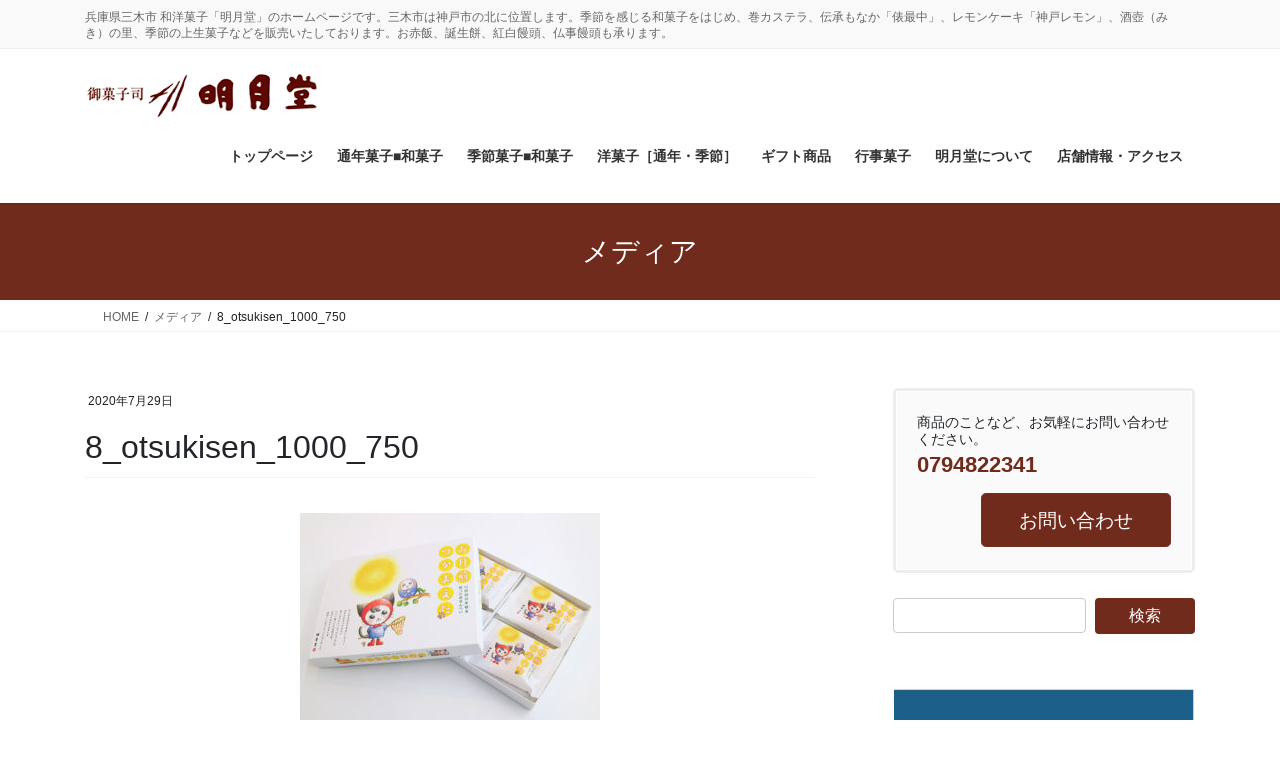

--- FILE ---
content_type: text/html; charset=UTF-8
request_url: https://mikimeigetsudo.com/8_otsukisen_1000_750/
body_size: 11333
content:
<!DOCTYPE html>
<html lang="ja">
<head>
<meta charset="utf-8">
<meta http-equiv="X-UA-Compatible" content="IE=edge">
<meta name="viewport" content="width=device-width, initial-scale=1">

<title>8_otsukisen_1000_750 | 三木 明月堂ホームページ</title>
<meta name='robots' content='max-image-preview:large' />
	<style>img:is([sizes="auto" i], [sizes^="auto," i]) { contain-intrinsic-size: 3000px 1500px }</style>
	<link rel="alternate" type="application/rss+xml" title="三木 明月堂ホームページ &raquo; フィード" href="https://mikimeigetsudo.com/feed/" />
<link rel="alternate" type="application/rss+xml" title="三木 明月堂ホームページ &raquo; コメントフィード" href="https://mikimeigetsudo.com/comments/feed/" />
<meta name="description" content="" /><script type="text/javascript">
/* <![CDATA[ */
window._wpemojiSettings = {"baseUrl":"https:\/\/s.w.org\/images\/core\/emoji\/16.0.1\/72x72\/","ext":".png","svgUrl":"https:\/\/s.w.org\/images\/core\/emoji\/16.0.1\/svg\/","svgExt":".svg","source":{"concatemoji":"https:\/\/mikimeigetsudo.com\/wp-includes\/js\/wp-emoji-release.min.js?ver=6.8.3"}};
/*! This file is auto-generated */
!function(s,n){var o,i,e;function c(e){try{var t={supportTests:e,timestamp:(new Date).valueOf()};sessionStorage.setItem(o,JSON.stringify(t))}catch(e){}}function p(e,t,n){e.clearRect(0,0,e.canvas.width,e.canvas.height),e.fillText(t,0,0);var t=new Uint32Array(e.getImageData(0,0,e.canvas.width,e.canvas.height).data),a=(e.clearRect(0,0,e.canvas.width,e.canvas.height),e.fillText(n,0,0),new Uint32Array(e.getImageData(0,0,e.canvas.width,e.canvas.height).data));return t.every(function(e,t){return e===a[t]})}function u(e,t){e.clearRect(0,0,e.canvas.width,e.canvas.height),e.fillText(t,0,0);for(var n=e.getImageData(16,16,1,1),a=0;a<n.data.length;a++)if(0!==n.data[a])return!1;return!0}function f(e,t,n,a){switch(t){case"flag":return n(e,"\ud83c\udff3\ufe0f\u200d\u26a7\ufe0f","\ud83c\udff3\ufe0f\u200b\u26a7\ufe0f")?!1:!n(e,"\ud83c\udde8\ud83c\uddf6","\ud83c\udde8\u200b\ud83c\uddf6")&&!n(e,"\ud83c\udff4\udb40\udc67\udb40\udc62\udb40\udc65\udb40\udc6e\udb40\udc67\udb40\udc7f","\ud83c\udff4\u200b\udb40\udc67\u200b\udb40\udc62\u200b\udb40\udc65\u200b\udb40\udc6e\u200b\udb40\udc67\u200b\udb40\udc7f");case"emoji":return!a(e,"\ud83e\udedf")}return!1}function g(e,t,n,a){var r="undefined"!=typeof WorkerGlobalScope&&self instanceof WorkerGlobalScope?new OffscreenCanvas(300,150):s.createElement("canvas"),o=r.getContext("2d",{willReadFrequently:!0}),i=(o.textBaseline="top",o.font="600 32px Arial",{});return e.forEach(function(e){i[e]=t(o,e,n,a)}),i}function t(e){var t=s.createElement("script");t.src=e,t.defer=!0,s.head.appendChild(t)}"undefined"!=typeof Promise&&(o="wpEmojiSettingsSupports",i=["flag","emoji"],n.supports={everything:!0,everythingExceptFlag:!0},e=new Promise(function(e){s.addEventListener("DOMContentLoaded",e,{once:!0})}),new Promise(function(t){var n=function(){try{var e=JSON.parse(sessionStorage.getItem(o));if("object"==typeof e&&"number"==typeof e.timestamp&&(new Date).valueOf()<e.timestamp+604800&&"object"==typeof e.supportTests)return e.supportTests}catch(e){}return null}();if(!n){if("undefined"!=typeof Worker&&"undefined"!=typeof OffscreenCanvas&&"undefined"!=typeof URL&&URL.createObjectURL&&"undefined"!=typeof Blob)try{var e="postMessage("+g.toString()+"("+[JSON.stringify(i),f.toString(),p.toString(),u.toString()].join(",")+"));",a=new Blob([e],{type:"text/javascript"}),r=new Worker(URL.createObjectURL(a),{name:"wpTestEmojiSupports"});return void(r.onmessage=function(e){c(n=e.data),r.terminate(),t(n)})}catch(e){}c(n=g(i,f,p,u))}t(n)}).then(function(e){for(var t in e)n.supports[t]=e[t],n.supports.everything=n.supports.everything&&n.supports[t],"flag"!==t&&(n.supports.everythingExceptFlag=n.supports.everythingExceptFlag&&n.supports[t]);n.supports.everythingExceptFlag=n.supports.everythingExceptFlag&&!n.supports.flag,n.DOMReady=!1,n.readyCallback=function(){n.DOMReady=!0}}).then(function(){return e}).then(function(){var e;n.supports.everything||(n.readyCallback(),(e=n.source||{}).concatemoji?t(e.concatemoji):e.wpemoji&&e.twemoji&&(t(e.twemoji),t(e.wpemoji)))}))}((window,document),window._wpemojiSettings);
/* ]]> */
</script>
<link rel='stylesheet' id='vkExUnit_common_style-css' href='https://mikimeigetsudo.com/wp-content/plugins/vk-all-in-one-expansion-unit/assets/css/vkExUnit_style.css?ver=9.113.0.1' type='text/css' media='all' />
<style id='vkExUnit_common_style-inline-css' type='text/css'>
:root {--ver_page_top_button_url:url(https://mikimeigetsudo.com/wp-content/plugins/vk-all-in-one-expansion-unit/assets/images/to-top-btn-icon.svg);}@font-face {font-weight: normal;font-style: normal;font-family: "vk_sns";src: url("https://mikimeigetsudo.com/wp-content/plugins/vk-all-in-one-expansion-unit/inc/sns/icons/fonts/vk_sns.eot?-bq20cj");src: url("https://mikimeigetsudo.com/wp-content/plugins/vk-all-in-one-expansion-unit/inc/sns/icons/fonts/vk_sns.eot?#iefix-bq20cj") format("embedded-opentype"),url("https://mikimeigetsudo.com/wp-content/plugins/vk-all-in-one-expansion-unit/inc/sns/icons/fonts/vk_sns.woff?-bq20cj") format("woff"),url("https://mikimeigetsudo.com/wp-content/plugins/vk-all-in-one-expansion-unit/inc/sns/icons/fonts/vk_sns.ttf?-bq20cj") format("truetype"),url("https://mikimeigetsudo.com/wp-content/plugins/vk-all-in-one-expansion-unit/inc/sns/icons/fonts/vk_sns.svg?-bq20cj#vk_sns") format("svg");}
.veu_promotion-alert__content--text {border: 1px solid rgba(0,0,0,0.125);padding: 0.5em 1em;border-radius: var(--vk-size-radius);margin-bottom: var(--vk-margin-block-bottom);font-size: 0.875rem;}/* Alert Content部分に段落タグを入れた場合に最後の段落の余白を0にする */.veu_promotion-alert__content--text p:last-of-type{margin-bottom:0;margin-top: 0;}
</style>
<style id='wp-emoji-styles-inline-css' type='text/css'>

	img.wp-smiley, img.emoji {
		display: inline !important;
		border: none !important;
		box-shadow: none !important;
		height: 1em !important;
		width: 1em !important;
		margin: 0 0.07em !important;
		vertical-align: -0.1em !important;
		background: none !important;
		padding: 0 !important;
	}
</style>
<link rel='stylesheet' id='wp-block-library-css' href='https://mikimeigetsudo.com/wp-includes/css/dist/block-library/style.min.css?ver=6.8.3' type='text/css' media='all' />
<style id='classic-theme-styles-inline-css' type='text/css'>
/*! This file is auto-generated */
.wp-block-button__link{color:#fff;background-color:#32373c;border-radius:9999px;box-shadow:none;text-decoration:none;padding:calc(.667em + 2px) calc(1.333em + 2px);font-size:1.125em}.wp-block-file__button{background:#32373c;color:#fff;text-decoration:none}
</style>
<style id='global-styles-inline-css' type='text/css'>
:root{--wp--preset--aspect-ratio--square: 1;--wp--preset--aspect-ratio--4-3: 4/3;--wp--preset--aspect-ratio--3-4: 3/4;--wp--preset--aspect-ratio--3-2: 3/2;--wp--preset--aspect-ratio--2-3: 2/3;--wp--preset--aspect-ratio--16-9: 16/9;--wp--preset--aspect-ratio--9-16: 9/16;--wp--preset--color--black: #000000;--wp--preset--color--cyan-bluish-gray: #abb8c3;--wp--preset--color--white: #ffffff;--wp--preset--color--pale-pink: #f78da7;--wp--preset--color--vivid-red: #cf2e2e;--wp--preset--color--luminous-vivid-orange: #ff6900;--wp--preset--color--luminous-vivid-amber: #fcb900;--wp--preset--color--light-green-cyan: #7bdcb5;--wp--preset--color--vivid-green-cyan: #00d084;--wp--preset--color--pale-cyan-blue: #8ed1fc;--wp--preset--color--vivid-cyan-blue: #0693e3;--wp--preset--color--vivid-purple: #9b51e0;--wp--preset--gradient--vivid-cyan-blue-to-vivid-purple: linear-gradient(135deg,rgba(6,147,227,1) 0%,rgb(155,81,224) 100%);--wp--preset--gradient--light-green-cyan-to-vivid-green-cyan: linear-gradient(135deg,rgb(122,220,180) 0%,rgb(0,208,130) 100%);--wp--preset--gradient--luminous-vivid-amber-to-luminous-vivid-orange: linear-gradient(135deg,rgba(252,185,0,1) 0%,rgba(255,105,0,1) 100%);--wp--preset--gradient--luminous-vivid-orange-to-vivid-red: linear-gradient(135deg,rgba(255,105,0,1) 0%,rgb(207,46,46) 100%);--wp--preset--gradient--very-light-gray-to-cyan-bluish-gray: linear-gradient(135deg,rgb(238,238,238) 0%,rgb(169,184,195) 100%);--wp--preset--gradient--cool-to-warm-spectrum: linear-gradient(135deg,rgb(74,234,220) 0%,rgb(151,120,209) 20%,rgb(207,42,186) 40%,rgb(238,44,130) 60%,rgb(251,105,98) 80%,rgb(254,248,76) 100%);--wp--preset--gradient--blush-light-purple: linear-gradient(135deg,rgb(255,206,236) 0%,rgb(152,150,240) 100%);--wp--preset--gradient--blush-bordeaux: linear-gradient(135deg,rgb(254,205,165) 0%,rgb(254,45,45) 50%,rgb(107,0,62) 100%);--wp--preset--gradient--luminous-dusk: linear-gradient(135deg,rgb(255,203,112) 0%,rgb(199,81,192) 50%,rgb(65,88,208) 100%);--wp--preset--gradient--pale-ocean: linear-gradient(135deg,rgb(255,245,203) 0%,rgb(182,227,212) 50%,rgb(51,167,181) 100%);--wp--preset--gradient--electric-grass: linear-gradient(135deg,rgb(202,248,128) 0%,rgb(113,206,126) 100%);--wp--preset--gradient--midnight: linear-gradient(135deg,rgb(2,3,129) 0%,rgb(40,116,252) 100%);--wp--preset--font-size--small: 13px;--wp--preset--font-size--medium: 20px;--wp--preset--font-size--large: 36px;--wp--preset--font-size--x-large: 42px;--wp--preset--spacing--20: 0.44rem;--wp--preset--spacing--30: 0.67rem;--wp--preset--spacing--40: 1rem;--wp--preset--spacing--50: 1.5rem;--wp--preset--spacing--60: 2.25rem;--wp--preset--spacing--70: 3.38rem;--wp--preset--spacing--80: 5.06rem;--wp--preset--shadow--natural: 6px 6px 9px rgba(0, 0, 0, 0.2);--wp--preset--shadow--deep: 12px 12px 50px rgba(0, 0, 0, 0.4);--wp--preset--shadow--sharp: 6px 6px 0px rgba(0, 0, 0, 0.2);--wp--preset--shadow--outlined: 6px 6px 0px -3px rgba(255, 255, 255, 1), 6px 6px rgba(0, 0, 0, 1);--wp--preset--shadow--crisp: 6px 6px 0px rgba(0, 0, 0, 1);}:where(.is-layout-flex){gap: 0.5em;}:where(.is-layout-grid){gap: 0.5em;}body .is-layout-flex{display: flex;}.is-layout-flex{flex-wrap: wrap;align-items: center;}.is-layout-flex > :is(*, div){margin: 0;}body .is-layout-grid{display: grid;}.is-layout-grid > :is(*, div){margin: 0;}:where(.wp-block-columns.is-layout-flex){gap: 2em;}:where(.wp-block-columns.is-layout-grid){gap: 2em;}:where(.wp-block-post-template.is-layout-flex){gap: 1.25em;}:where(.wp-block-post-template.is-layout-grid){gap: 1.25em;}.has-black-color{color: var(--wp--preset--color--black) !important;}.has-cyan-bluish-gray-color{color: var(--wp--preset--color--cyan-bluish-gray) !important;}.has-white-color{color: var(--wp--preset--color--white) !important;}.has-pale-pink-color{color: var(--wp--preset--color--pale-pink) !important;}.has-vivid-red-color{color: var(--wp--preset--color--vivid-red) !important;}.has-luminous-vivid-orange-color{color: var(--wp--preset--color--luminous-vivid-orange) !important;}.has-luminous-vivid-amber-color{color: var(--wp--preset--color--luminous-vivid-amber) !important;}.has-light-green-cyan-color{color: var(--wp--preset--color--light-green-cyan) !important;}.has-vivid-green-cyan-color{color: var(--wp--preset--color--vivid-green-cyan) !important;}.has-pale-cyan-blue-color{color: var(--wp--preset--color--pale-cyan-blue) !important;}.has-vivid-cyan-blue-color{color: var(--wp--preset--color--vivid-cyan-blue) !important;}.has-vivid-purple-color{color: var(--wp--preset--color--vivid-purple) !important;}.has-black-background-color{background-color: var(--wp--preset--color--black) !important;}.has-cyan-bluish-gray-background-color{background-color: var(--wp--preset--color--cyan-bluish-gray) !important;}.has-white-background-color{background-color: var(--wp--preset--color--white) !important;}.has-pale-pink-background-color{background-color: var(--wp--preset--color--pale-pink) !important;}.has-vivid-red-background-color{background-color: var(--wp--preset--color--vivid-red) !important;}.has-luminous-vivid-orange-background-color{background-color: var(--wp--preset--color--luminous-vivid-orange) !important;}.has-luminous-vivid-amber-background-color{background-color: var(--wp--preset--color--luminous-vivid-amber) !important;}.has-light-green-cyan-background-color{background-color: var(--wp--preset--color--light-green-cyan) !important;}.has-vivid-green-cyan-background-color{background-color: var(--wp--preset--color--vivid-green-cyan) !important;}.has-pale-cyan-blue-background-color{background-color: var(--wp--preset--color--pale-cyan-blue) !important;}.has-vivid-cyan-blue-background-color{background-color: var(--wp--preset--color--vivid-cyan-blue) !important;}.has-vivid-purple-background-color{background-color: var(--wp--preset--color--vivid-purple) !important;}.has-black-border-color{border-color: var(--wp--preset--color--black) !important;}.has-cyan-bluish-gray-border-color{border-color: var(--wp--preset--color--cyan-bluish-gray) !important;}.has-white-border-color{border-color: var(--wp--preset--color--white) !important;}.has-pale-pink-border-color{border-color: var(--wp--preset--color--pale-pink) !important;}.has-vivid-red-border-color{border-color: var(--wp--preset--color--vivid-red) !important;}.has-luminous-vivid-orange-border-color{border-color: var(--wp--preset--color--luminous-vivid-orange) !important;}.has-luminous-vivid-amber-border-color{border-color: var(--wp--preset--color--luminous-vivid-amber) !important;}.has-light-green-cyan-border-color{border-color: var(--wp--preset--color--light-green-cyan) !important;}.has-vivid-green-cyan-border-color{border-color: var(--wp--preset--color--vivid-green-cyan) !important;}.has-pale-cyan-blue-border-color{border-color: var(--wp--preset--color--pale-cyan-blue) !important;}.has-vivid-cyan-blue-border-color{border-color: var(--wp--preset--color--vivid-cyan-blue) !important;}.has-vivid-purple-border-color{border-color: var(--wp--preset--color--vivid-purple) !important;}.has-vivid-cyan-blue-to-vivid-purple-gradient-background{background: var(--wp--preset--gradient--vivid-cyan-blue-to-vivid-purple) !important;}.has-light-green-cyan-to-vivid-green-cyan-gradient-background{background: var(--wp--preset--gradient--light-green-cyan-to-vivid-green-cyan) !important;}.has-luminous-vivid-amber-to-luminous-vivid-orange-gradient-background{background: var(--wp--preset--gradient--luminous-vivid-amber-to-luminous-vivid-orange) !important;}.has-luminous-vivid-orange-to-vivid-red-gradient-background{background: var(--wp--preset--gradient--luminous-vivid-orange-to-vivid-red) !important;}.has-very-light-gray-to-cyan-bluish-gray-gradient-background{background: var(--wp--preset--gradient--very-light-gray-to-cyan-bluish-gray) !important;}.has-cool-to-warm-spectrum-gradient-background{background: var(--wp--preset--gradient--cool-to-warm-spectrum) !important;}.has-blush-light-purple-gradient-background{background: var(--wp--preset--gradient--blush-light-purple) !important;}.has-blush-bordeaux-gradient-background{background: var(--wp--preset--gradient--blush-bordeaux) !important;}.has-luminous-dusk-gradient-background{background: var(--wp--preset--gradient--luminous-dusk) !important;}.has-pale-ocean-gradient-background{background: var(--wp--preset--gradient--pale-ocean) !important;}.has-electric-grass-gradient-background{background: var(--wp--preset--gradient--electric-grass) !important;}.has-midnight-gradient-background{background: var(--wp--preset--gradient--midnight) !important;}.has-small-font-size{font-size: var(--wp--preset--font-size--small) !important;}.has-medium-font-size{font-size: var(--wp--preset--font-size--medium) !important;}.has-large-font-size{font-size: var(--wp--preset--font-size--large) !important;}.has-x-large-font-size{font-size: var(--wp--preset--font-size--x-large) !important;}
:where(.wp-block-post-template.is-layout-flex){gap: 1.25em;}:where(.wp-block-post-template.is-layout-grid){gap: 1.25em;}
:where(.wp-block-columns.is-layout-flex){gap: 2em;}:where(.wp-block-columns.is-layout-grid){gap: 2em;}
:root :where(.wp-block-pullquote){font-size: 1.5em;line-height: 1.6;}
</style>
<link rel='stylesheet' id='bootstrap-4-style-css' href='https://mikimeigetsudo.com/wp-content/themes/lightning-pro/library/bootstrap-4/css/bootstrap.min.css?ver=4.5.0' type='text/css' media='all' />
<link rel='stylesheet' id='lightning-common-style-css' href='https://mikimeigetsudo.com/wp-content/themes/lightning-pro/assets/css/common.css?ver=8.24.0' type='text/css' media='all' />
<style id='lightning-common-style-inline-css' type='text/css'>
/* vk-mobile-nav */:root {--vk-mobile-nav-menu-btn-bg-src: url("https://mikimeigetsudo.com/wp-content/themes/lightning-pro/inc/vk-mobile-nav/package/images/vk-menu-btn-black.svg");--vk-mobile-nav-menu-btn-close-bg-src: url("https://mikimeigetsudo.com/wp-content/themes/lightning-pro/inc/vk-mobile-nav/package/images/vk-menu-close-black.svg");--vk-menu-acc-icon-open-black-bg-src: url("https://mikimeigetsudo.com/wp-content/themes/lightning-pro/inc/vk-mobile-nav/package/images/vk-menu-acc-icon-open-black.svg");--vk-menu-acc-icon-open-white-bg-src: url("https://mikimeigetsudo.com/wp-content/themes/lightning-pro/inc/vk-mobile-nav/package/images/vk-menu-acc-icon-open-white.svg");--vk-menu-acc-icon-close-black-bg-src: url("https://mikimeigetsudo.com/wp-content/themes/lightning-pro/inc/vk-mobile-nav/package/images/vk-menu-close-black.svg");--vk-menu-acc-icon-close-white-bg-src: url("https://mikimeigetsudo.com/wp-content/themes/lightning-pro/inc/vk-mobile-nav/package/images/vk-menu-close-white.svg");}
</style>
<link rel='stylesheet' id='lightning-design-style-css' href='https://mikimeigetsudo.com/wp-content/themes/lightning-pro/design-skin/origin2/css/style.css?ver=8.24.0' type='text/css' media='all' />
<style id='lightning-design-style-inline-css' type='text/css'>
:root {--color-key:#702b1c;--wp--preset--color--vk-color-primary:#702b1c;--color-key-dark:#703226;}
/* ltg common custom */:root {--vk-menu-acc-btn-border-color:#333;--vk-color-primary:#702b1c;--color-key:#702b1c;--wp--preset--color--vk-color-primary:#702b1c;--color-key-dark:#703226;}.bbp-submit-wrapper .button.submit { background-color:#703226 ; }.bbp-submit-wrapper .button.submit:hover { background-color:#702b1c ; }.veu_color_txt_key { color:#703226 ; }.veu_color_bg_key { background-color:#703226 ; }.veu_color_border_key { border-color:#703226 ; }.btn-default { border-color:#702b1c;color:#702b1c;}.btn-default:focus,.btn-default:hover { border-color:#702b1c;background-color: #702b1c; }.wp-block-search__button,.btn-primary { background-color:#702b1c;border-color:#703226; }.wp-block-search__button:focus,.wp-block-search__button:hover,.btn-primary:not(:disabled):not(.disabled):active,.btn-primary:focus,.btn-primary:hover { background-color:#703226;border-color:#702b1c; }.btn-outline-primary { color : #702b1c ; border-color:#702b1c; }.btn-outline-primary:not(:disabled):not(.disabled):active,.btn-outline-primary:focus,.btn-outline-primary:hover { color : #fff; background-color:#702b1c;border-color:#703226; }a { color:#337ab7; }
.media .media-body .media-heading a:hover { color:#702b1c; }@media (min-width: 768px){.gMenu > li:before,.gMenu > li.menu-item-has-children::after { border-bottom-color:#703226 }.gMenu li li { background-color:#703226 }.gMenu li li a:hover { background-color:#702b1c; }} /* @media (min-width: 768px) */h2,.mainSection-title { border-top-color:#702b1c; }h3:after,.subSection-title:after { border-bottom-color:#702b1c; }ul.page-numbers li span.page-numbers.current,.page-link dl .post-page-numbers.current { background-color:#702b1c; }.pager li > a { border-color:#702b1c;color:#702b1c;}.pager li > a:hover { background-color:#702b1c;color:#fff;}.siteFooter { border-top-color:#702b1c; }dt { border-left-color:#702b1c; }:root {--g_nav_main_acc_icon_open_url:url(https://mikimeigetsudo.com/wp-content/themes/lightning-pro/inc/vk-mobile-nav/package/images/vk-menu-acc-icon-open-black.svg);--g_nav_main_acc_icon_close_url: url(https://mikimeigetsudo.com/wp-content/themes/lightning-pro/inc/vk-mobile-nav/package/images/vk-menu-close-black.svg);--g_nav_sub_acc_icon_open_url: url(https://mikimeigetsudo.com/wp-content/themes/lightning-pro/inc/vk-mobile-nav/package/images/vk-menu-acc-icon-open-white.svg);--g_nav_sub_acc_icon_close_url: url(https://mikimeigetsudo.com/wp-content/themes/lightning-pro/inc/vk-mobile-nav/package/images/vk-menu-close-white.svg);}
/* page header */.page-header{ position:relative;background-color:#702b1c;}
.vk-campaign-text{background:#eab010;color:#fff;}.vk-campaign-text_btn,.vk-campaign-text_btn:link,.vk-campaign-text_btn:visited,.vk-campaign-text_btn:focus,.vk-campaign-text_btn:active{background:#fff;color:#4c4c4c;}a.vk-campaign-text_btn:hover{background:#eab010;color:#fff;}.vk-campaign-text_link,.vk-campaign-text_link:link,.vk-campaign-text_link:hover,.vk-campaign-text_link:visited,.vk-campaign-text_link:active,.vk-campaign-text_link:focus{color:#fff;}
</style>
<link rel='stylesheet' id='veu-cta-css' href='https://mikimeigetsudo.com/wp-content/plugins/vk-all-in-one-expansion-unit/inc/call-to-action/package/assets/css/style.css?ver=9.113.0.1' type='text/css' media='all' />
<link rel='stylesheet' id='lightning-theme-style-css' href='https://mikimeigetsudo.com/wp-content/themes/lightning-pro/style.css?ver=8.24.0' type='text/css' media='all' />
<link rel='stylesheet' id='vk-font-awesome-css' href='https://mikimeigetsudo.com/wp-content/themes/lightning-pro/vendor/vektor-inc/font-awesome-versions/src/font-awesome/css/all.min.css?ver=7.1.0' type='text/css' media='all' />
<link rel='stylesheet' id='vk-mobile-fix-nav-css' href='https://mikimeigetsudo.com/wp-content/themes/lightning-pro/inc/vk-mobile-fix-nav/package/css/vk-mobile-fix-nav.css?ver=0.0.0' type='text/css' media='all' />
<link rel='stylesheet' id='vk-media-posts-style-css' href='https://mikimeigetsudo.com/wp-content/themes/lightning-pro/inc/media-posts/package/css/media-posts.css?ver=1.2' type='text/css' media='all' />
<script type="text/javascript" src="https://mikimeigetsudo.com/wp-includes/js/jquery/jquery.min.js?ver=3.7.1" id="jquery-core-js"></script>
<script type="text/javascript" src="https://mikimeigetsudo.com/wp-includes/js/jquery/jquery-migrate.min.js?ver=3.4.1" id="jquery-migrate-js"></script>
<link rel="https://api.w.org/" href="https://mikimeigetsudo.com/wp-json/" /><link rel="alternate" title="JSON" type="application/json" href="https://mikimeigetsudo.com/wp-json/wp/v2/media/2296" /><link rel="EditURI" type="application/rsd+xml" title="RSD" href="https://mikimeigetsudo.com/xmlrpc.php?rsd" />
<meta name="generator" content="WordPress 6.8.3" />
<link rel='shortlink' href='https://mikimeigetsudo.com/?p=2296' />
<link rel="alternate" title="oEmbed (JSON)" type="application/json+oembed" href="https://mikimeigetsudo.com/wp-json/oembed/1.0/embed?url=https%3A%2F%2Fmikimeigetsudo.com%2F8_otsukisen_1000_750%2F" />
<link rel="alternate" title="oEmbed (XML)" type="text/xml+oembed" href="https://mikimeigetsudo.com/wp-json/oembed/1.0/embed?url=https%3A%2F%2Fmikimeigetsudo.com%2F8_otsukisen_1000_750%2F&#038;format=xml" />
<style id="lightning-color-custom-for-plugins" type="text/css">/* ltg theme common */.color_key_bg,.color_key_bg_hover:hover{background-color: #702b1c;}.color_key_txt,.color_key_txt_hover:hover{color: #702b1c;}.color_key_border,.color_key_border_hover:hover{border-color: #702b1c;}.color_key_dark_bg,.color_key_dark_bg_hover:hover{background-color: #703226;}.color_key_dark_txt,.color_key_dark_txt_hover:hover{color: #703226;}.color_key_dark_border,.color_key_dark_border_hover:hover{border-color: #703226;}</style><!-- [ VK All in One Expansion Unit OGP ] -->
<meta property="og:site_name" content="三木 明月堂ホームページ" />
<meta property="og:url" content="https://mikimeigetsudo.com/8_otsukisen_1000_750/" />
<meta property="og:title" content="8_otsukisen_1000_750 | 三木 明月堂ホームページ" />
<meta property="og:description" content="" />
<meta property="og:type" content="article" />
<!-- [ / VK All in One Expansion Unit OGP ] -->
<link rel="icon" href="https://mikimeigetsudo.com/wp-content/uploads/2023/10/スクリーンショット-2023-10-22-16.30.00.png" sizes="32x32" />
<link rel="icon" href="https://mikimeigetsudo.com/wp-content/uploads/2023/10/スクリーンショット-2023-10-22-16.30.00.png" sizes="192x192" />
<link rel="apple-touch-icon" href="https://mikimeigetsudo.com/wp-content/uploads/2023/10/スクリーンショット-2023-10-22-16.30.00.png" />
<meta name="msapplication-TileImage" content="https://mikimeigetsudo.com/wp-content/uploads/2023/10/スクリーンショット-2023-10-22-16.30.00.png" />
		<style type="text/css">/* VK CSS Customize */span.author{display:none;}/* End VK CSS Customize */</style>
			<!-- [ VK All in One Expansion Unit Article Structure Data ] --><script type="application/ld+json">{"@context":"https://schema.org/","@type":"Article","headline":"8_otsukisen_1000_750","image":"","datePublished":"2020-07-29T21:37:28+09:00","dateModified":"2020-07-29T21:37:28+09:00","author":{"@type":"","name":"meigetsudo","url":"https://mikimeigetsudo.com/","sameAs":""}}</script><!-- [ / VK All in One Expansion Unit Article Structure Data ] -->
</head>
<body class="attachment wp-singular attachment-template-default single single-attachment postid-2296 attachmentid-2296 attachment-jpeg wp-theme-lightning-pro fa_v7_css post-name-8_otsukisen_1000_750 post-type-attachment bootstrap4 device-pc mobile-fix-nav_add_menu_btn mobile-fix-nav_enable">
<a class="skip-link screen-reader-text" href="#main">コンテンツに移動</a>
<a class="skip-link screen-reader-text" href="#vk-mobile-nav">ナビゲーションに移動</a>
<header class="siteHeader">
	<div class="headerTop" id="headerTop"><div class="container"><p class="headerTop_description">兵庫県三木市 和洋菓子「明月堂」のホームページです。三木市は神戸市の北に位置します。季節を感じる和菓子をはじめ、巻カステラ、伝承もなか「俵最中」、レモンケーキ「神戸レモン」、酒壺（みき）の里、季節の上生菓子などを販売いたしております。お赤飯、誕生餅、紅白饅頭、仏事饅頭も承ります。</p></div><!-- [ / .container ] --></div><!-- [ / #headerTop  ] -->	<div class="container siteHeadContainer">
		<div class="navbar-header">
						<p class="navbar-brand siteHeader_logo">
			<a href="https://mikimeigetsudo.com/">
				<span><img src="http://mikimeigetsudo.com/wp-content/uploads/2018/07/meigetsudo_logo_280_60.png" alt="三木 明月堂ホームページ" /></span>
			</a>
			</p>
					</div>

					<div id="gMenu_outer" class="gMenu_outer">
				<nav class="menu-%e3%82%b0%e3%83%ad%e3%83%bc%e3%83%90%e3%83%ab%e3%83%8a%e3%83%93%e3%82%b2%e3%83%bc%e3%82%b7%e3%83%a7%e3%83%b3-container"><ul id="menu-%e3%82%b0%e3%83%ad%e3%83%bc%e3%83%90%e3%83%ab%e3%83%8a%e3%83%93%e3%82%b2%e3%83%bc%e3%82%b7%e3%83%a7%e3%83%b3" class="menu gMenu vk-menu-acc"><li id="menu-item-1056" class="menu-item menu-item-type-custom menu-item-object-custom menu-item-home"><a href="http://mikimeigetsudo.com/"><strong class="gMenu_name">トップページ</strong></a></li>
<li id="menu-item-1082" class="menu-item menu-item-type-post_type menu-item-object-page"><a href="https://mikimeigetsudo.com/product_all_year/"><strong class="gMenu_name">通年菓子■和菓子</strong></a></li>
<li id="menu-item-1105" class="menu-item menu-item-type-post_type menu-item-object-page"><a href="https://mikimeigetsudo.com/seasonal_limitation_products/"><strong class="gMenu_name">季節菓子■和菓子</strong></a></li>
<li id="menu-item-1934" class="menu-item menu-item-type-post_type menu-item-object-page"><a href="https://mikimeigetsudo.com/product_all_year_western/"><strong class="gMenu_name">洋菓子［通年・季節］</strong></a></li>
<li id="menu-item-1080" class="menu-item menu-item-type-post_type menu-item-object-page menu-item-has-children"><a href="https://mikimeigetsudo.com/gift/"><strong class="gMenu_name">ギフト商品</strong></a>
<ul class="sub-menu">
	<li id="menu-item-1451" class="menu-item menu-item-type-post_type menu-item-object-page"><a href="https://mikimeigetsudo.com/gift/tsumeawase_gift/">御菓子詰合せ</a></li>
	<li id="menu-item-1344" class="menu-item menu-item-type-post_type menu-item-object-page"><a href="https://mikimeigetsudo.com/gift/makikasutera/">巻カステラギフト</a></li>
	<li id="menu-item-1343" class="menu-item menu-item-type-post_type menu-item-object-page"><a href="https://mikimeigetsudo.com/gift/tawaramonaka/">俵もなかギフト</a></li>
	<li id="menu-item-1368" class="menu-item menu-item-type-post_type menu-item-object-page"><a href="https://mikimeigetsudo.com/gift/dorayaki/">どら焼きギフト</a></li>
	<li id="menu-item-2294" class="menu-item menu-item-type-post_type menu-item-object-page"><a href="https://mikimeigetsudo.com/gift/mikinosato/">みきの里そば菊ギフト</a></li>
	<li id="menu-item-2302" class="menu-item menu-item-type-post_type menu-item-object-page"><a href="https://mikimeigetsudo.com/gift/otsukisen/">お月煎（つきせん）つかまえた　ギフト</a></li>
	<li id="menu-item-2295" class="menu-item menu-item-type-post_type menu-item-object-page"><a href="https://mikimeigetsudo.com/gift/kuri_pie/">みっきいパイギフト</a></li>
	<li id="menu-item-1342" class="menu-item menu-item-type-post_type menu-item-object-page"><a href="https://mikimeigetsudo.com/gift/kobelemon/">神戸檸檬（れもん）ギフト</a></li>
	<li id="menu-item-1781" class="menu-item menu-item-type-post_type menu-item-object-page"><a href="https://mikimeigetsudo.com/gift/dacquoise/">神戸だっくわぁずギフト</a></li>
	<li id="menu-item-5358" class="menu-item menu-item-type-post_type menu-item-object-page"><a href="https://mikimeigetsudo.com/gift/cookie/">クッキーギフト</a></li>
	<li id="menu-item-5357" class="menu-item menu-item-type-post_type menu-item-object-page"><a href="https://mikimeigetsudo.com/gift/pudding/">特製プリンギフト</a></li>
	<li id="menu-item-2425" class="menu-item menu-item-type-post_type menu-item-object-page"><a href="https://mikimeigetsudo.com/gift/wakaayu/">★夏季限定販売★若鮎ギフト</a></li>
	<li id="menu-item-2205" class="menu-item menu-item-type-post_type menu-item-object-page"><a href="https://mikimeigetsudo.com/gift/mizumanzyu/">★夏季限定販売★水まんじゅう「銀のしずく」ギフト</a></li>
	<li id="menu-item-2426" class="menu-item menu-item-type-post_type menu-item-object-page"><a href="https://mikimeigetsudo.com/gift/ryosaika/">★夏季限定販売★涼彩菓ギフト</a></li>
</ul>
</li>
<li id="menu-item-2435" class="menu-item menu-item-type-post_type menu-item-object-page"><a href="https://mikimeigetsudo.com/gyoji_gashi/"><strong class="gMenu_name">行事菓子</strong></a></li>
<li id="menu-item-1193" class="menu-item menu-item-type-post_type menu-item-object-page"><a href="https://mikimeigetsudo.com/about_meigetsudo/"><strong class="gMenu_name">明月堂について</strong></a></li>
<li id="menu-item-1081" class="menu-item menu-item-type-post_type menu-item-object-page"><a href="https://mikimeigetsudo.com/shop_info_access/"><strong class="gMenu_name">店舗情報・アクセス</strong></a></li>
</ul></nav>			</div>
			</div>
	</header>

<div class="section page-header"><div class="container"><div class="row"><div class="col-md-12">
<div class="page-header_pageTitle">
メディア</div>
</div></div></div></div><!-- [ /.page-header ] -->


<!-- [ .breadSection ] --><div class="section breadSection"><div class="container"><div class="row"><ol class="breadcrumb" itemscope itemtype="https://schema.org/BreadcrumbList"><li id="panHome" itemprop="itemListElement" itemscope itemtype="http://schema.org/ListItem"><a itemprop="item" href="https://mikimeigetsudo.com/"><span itemprop="name"><i class="fa-solid fa-house"></i> HOME</span></a><meta itemprop="position" content="1" /></li><li itemprop="itemListElement" itemscope itemtype="http://schema.org/ListItem"><a itemprop="item" href=""><span itemprop="name">メディア</span></a><meta itemprop="position" content="2" /></li><li><span>8_otsukisen_1000_750</span><meta itemprop="position" content="3" /></li></ol></div></div></div><!-- [ /.breadSection ] -->

<div class="section siteContent">
<div class="container">
<div class="row">

	<div class="col mainSection mainSection-col-two baseSection vk_posts-mainSection" id="main" role="main">
				<article id="post-2296" class="entry entry-full post-2296 attachment type-attachment status-inherit hentry">

	
	
		<header class="entry-header">
			<div class="entry-meta">


<span class="published entry-meta_items">2020年7月29日</span>

<span class="entry-meta_items entry-meta_updated entry-meta_hidden">/ 最終更新日 : <span class="updated">2020年7月29日</span></span>


	
	<span class="vcard author entry-meta_items entry-meta_items_author entry-meta_hidden"><span class="fn">meigetsudo</span></span>




</div>
				<h1 class="entry-title">
											8_otsukisen_1000_750									</h1>
		</header>

	
	
	<div class="entry-body">
				<p class="attachment"><a href='https://mikimeigetsudo.com/wp-content/uploads/2020/07/8_otsukisen_1000_750.jpg'><img fetchpriority="high" decoding="async" width="300" height="225" src="https://mikimeigetsudo.com/wp-content/uploads/2020/07/8_otsukisen_1000_750-300x225.jpg" class="attachment-medium size-medium" alt="" srcset="https://mikimeigetsudo.com/wp-content/uploads/2020/07/8_otsukisen_1000_750-300x225.jpg 300w, https://mikimeigetsudo.com/wp-content/uploads/2020/07/8_otsukisen_1000_750-768x576.jpg 768w, https://mikimeigetsudo.com/wp-content/uploads/2020/07/8_otsukisen_1000_750.jpg 1000w" sizes="(max-width: 300px) 100vw, 300px" /></a></p>
			</div>

	
	
	
	
		<div class="entry-footer">

			
		</div><!-- [ /.entry-footer ] -->
	
	
			
	
		
		
		
		
	
	
</article><!-- [ /#post-2296 ] -->

			</div><!-- [ /.mainSection ] -->

			<div class="col subSection sideSection sideSection-col-two baseSection">
						<aside class="widget widget_vkexunit_contact_section" id="vkexunit_contact_section-2"><section class="veu_contact veu_contentAddSection vk_contact veu_card veu_contact-layout-horizontal"><div class="contact_frame veu_card_inner"><p class="contact_txt"><span class="contact_txt_catch">商品のことなど、お気軽にお問い合わせください。</span><span class="contact_txt_tel veu_color_txt_key">0794822341</span><span class="contact_txt_time"></span></p><a href="https://mikimeigetsudo.com/shop_info_access/" class="btn btn-primary btn-lg contact_bt"><span class="contact_bt_txt"><i class="far fa-envelope"></i> お問い合わせ <i class="far fa-arrow-alt-circle-right"></i></span></a></div></section></aside><aside class="widget widget_search" id="search-3"><form role="search" method="get" id="searchform" class="searchform" action="https://mikimeigetsudo.com/">
				<div>
					<label class="screen-reader-text" for="s">検索:</label>
					<input type="text" value="" name="s" id="s" />
					<input type="submit" id="searchsubmit" value="検索" />
				</div>
			</form></aside><aside class="widget widget_text" id="text-2">			<div class="textwidget"><p><!--■facebookページ■--><br />
<a href="https://goo.gl/cF1jUf" target="blank"><img decoding="async" src="https://mikimeigetsudo.com/wp-content/uploads/2018/10/facebook_logo3.jpg" alt="facebookページ" width="300" border="0" /></a><br />
<!--■Instagram■--><br />
<a href="https://www.instagram.com/mikimeigetsudo/" target="blank"><img decoding="async" src="http://mikimeigetsudo.com/wp-content/uploads/2018/10/bunner_instagram_300_150-2.png" alt="facebookページ" width="300" border="0" /></a><br />
<!--■Twitter■--><br />
<a href="https://twitter.com/mikimeigetsudo" target="blank"><img decoding="async" src="https://mikimeigetsudo.com/wp-content/uploads/2024/04/bunner_x.png" alt="facebookページ" width="300" border="0" /></a></p>
</div>
		</aside>					</div><!-- [ /.subSection ] -->
	

</div><!-- [ /.row ] -->
</div><!-- [ /.container ] -->
</div><!-- [ /.siteContent ] -->



<footer class="section siteFooter">
			<div class="footerMenu">
			<div class="container">
				<nav class="menu-%e3%82%b0%e3%83%ad%e3%83%bc%e3%83%90%e3%83%ab%e3%83%8a%e3%83%93%e3%82%b2%e3%83%bc%e3%82%b7%e3%83%a7%e3%83%b3-container"><ul id="menu-%e3%82%b0%e3%83%ad%e3%83%bc%e3%83%90%e3%83%ab%e3%83%8a%e3%83%93%e3%82%b2%e3%83%bc%e3%82%b7%e3%83%a7%e3%83%b3-1" class="menu nav"><li id="menu-item-1056" class="menu-item menu-item-type-custom menu-item-object-custom menu-item-home menu-item-1056"><a href="http://mikimeigetsudo.com/">トップページ</a></li>
<li id="menu-item-1082" class="menu-item menu-item-type-post_type menu-item-object-page menu-item-1082"><a href="https://mikimeigetsudo.com/product_all_year/">通年菓子■和菓子</a></li>
<li id="menu-item-1105" class="menu-item menu-item-type-post_type menu-item-object-page menu-item-1105"><a href="https://mikimeigetsudo.com/seasonal_limitation_products/">季節菓子■和菓子</a></li>
<li id="menu-item-1934" class="menu-item menu-item-type-post_type menu-item-object-page menu-item-1934"><a href="https://mikimeigetsudo.com/product_all_year_western/">洋菓子［通年・季節］</a></li>
<li id="menu-item-1080" class="menu-item menu-item-type-post_type menu-item-object-page menu-item-1080"><a href="https://mikimeigetsudo.com/gift/">ギフト商品</a></li>
<li id="menu-item-2435" class="menu-item menu-item-type-post_type menu-item-object-page menu-item-2435"><a href="https://mikimeigetsudo.com/gyoji_gashi/">行事菓子</a></li>
<li id="menu-item-1193" class="menu-item menu-item-type-post_type menu-item-object-page menu-item-1193"><a href="https://mikimeigetsudo.com/about_meigetsudo/">明月堂について</a></li>
<li id="menu-item-1081" class="menu-item menu-item-type-post_type menu-item-object-page menu-item-1081"><a href="https://mikimeigetsudo.com/shop_info_access/">店舗情報・アクセス</a></li>
</ul></nav>			</div>
		</div>
			
	
	<div class="container sectionBox copySection text-center">
			<p>Copyright © 明月堂 All Rights Reserved.</p>	</div>
</footer>
<div class="vk-mobile-nav vk-mobile-nav-drop-in" id="vk-mobile-nav"><nav class="vk-mobile-nav-menu-outer" role="navigation"><ul id="menu-%e3%82%b0%e3%83%ad%e3%83%bc%e3%83%90%e3%83%ab%e3%83%8a%e3%83%93%e3%82%b2%e3%83%bc%e3%82%b7%e3%83%a7%e3%83%b3-2" class="vk-menu-acc menu"><li class="menu-item menu-item-type-custom menu-item-object-custom menu-item-home menu-item-1056"><a href="http://mikimeigetsudo.com/">トップページ</a></li>
<li class="menu-item menu-item-type-post_type menu-item-object-page menu-item-1082"><a href="https://mikimeigetsudo.com/product_all_year/">通年菓子■和菓子</a></li>
<li class="menu-item menu-item-type-post_type menu-item-object-page menu-item-1105"><a href="https://mikimeigetsudo.com/seasonal_limitation_products/">季節菓子■和菓子</a></li>
<li class="menu-item menu-item-type-post_type menu-item-object-page menu-item-1934"><a href="https://mikimeigetsudo.com/product_all_year_western/">洋菓子［通年・季節］</a></li>
<li class="menu-item menu-item-type-post_type menu-item-object-page menu-item-has-children menu-item-1080"><a href="https://mikimeigetsudo.com/gift/">ギフト商品</a>
<ul class="sub-menu">
	<li id="menu-item-1451" class="menu-item menu-item-type-post_type menu-item-object-page menu-item-1451"><a href="https://mikimeigetsudo.com/gift/tsumeawase_gift/">御菓子詰合せ</a></li>
	<li id="menu-item-1344" class="menu-item menu-item-type-post_type menu-item-object-page menu-item-1344"><a href="https://mikimeigetsudo.com/gift/makikasutera/">巻カステラギフト</a></li>
	<li id="menu-item-1343" class="menu-item menu-item-type-post_type menu-item-object-page menu-item-1343"><a href="https://mikimeigetsudo.com/gift/tawaramonaka/">俵もなかギフト</a></li>
	<li id="menu-item-1368" class="menu-item menu-item-type-post_type menu-item-object-page menu-item-1368"><a href="https://mikimeigetsudo.com/gift/dorayaki/">どら焼きギフト</a></li>
	<li id="menu-item-2294" class="menu-item menu-item-type-post_type menu-item-object-page menu-item-2294"><a href="https://mikimeigetsudo.com/gift/mikinosato/">みきの里そば菊ギフト</a></li>
	<li id="menu-item-2302" class="menu-item menu-item-type-post_type menu-item-object-page menu-item-2302"><a href="https://mikimeigetsudo.com/gift/otsukisen/">お月煎（つきせん）つかまえた　ギフト</a></li>
	<li id="menu-item-2295" class="menu-item menu-item-type-post_type menu-item-object-page menu-item-2295"><a href="https://mikimeigetsudo.com/gift/kuri_pie/">みっきいパイギフト</a></li>
	<li id="menu-item-1342" class="menu-item menu-item-type-post_type menu-item-object-page menu-item-1342"><a href="https://mikimeigetsudo.com/gift/kobelemon/">神戸檸檬（れもん）ギフト</a></li>
	<li id="menu-item-1781" class="menu-item menu-item-type-post_type menu-item-object-page menu-item-1781"><a href="https://mikimeigetsudo.com/gift/dacquoise/">神戸だっくわぁずギフト</a></li>
	<li id="menu-item-5358" class="menu-item menu-item-type-post_type menu-item-object-page menu-item-5358"><a href="https://mikimeigetsudo.com/gift/cookie/">クッキーギフト</a></li>
	<li id="menu-item-5357" class="menu-item menu-item-type-post_type menu-item-object-page menu-item-5357"><a href="https://mikimeigetsudo.com/gift/pudding/">特製プリンギフト</a></li>
	<li id="menu-item-2425" class="menu-item menu-item-type-post_type menu-item-object-page menu-item-2425"><a href="https://mikimeigetsudo.com/gift/wakaayu/">★夏季限定販売★若鮎ギフト</a></li>
	<li id="menu-item-2205" class="menu-item menu-item-type-post_type menu-item-object-page menu-item-2205"><a href="https://mikimeigetsudo.com/gift/mizumanzyu/">★夏季限定販売★水まんじゅう「銀のしずく」ギフト</a></li>
	<li id="menu-item-2426" class="menu-item menu-item-type-post_type menu-item-object-page menu-item-2426"><a href="https://mikimeigetsudo.com/gift/ryosaika/">★夏季限定販売★涼彩菓ギフト</a></li>
</ul>
</li>
<li class="menu-item menu-item-type-post_type menu-item-object-page menu-item-2435"><a href="https://mikimeigetsudo.com/gyoji_gashi/">行事菓子</a></li>
<li class="menu-item menu-item-type-post_type menu-item-object-page menu-item-1193"><a href="https://mikimeigetsudo.com/about_meigetsudo/">明月堂について</a></li>
<li class="menu-item menu-item-type-post_type menu-item-object-page menu-item-1081"><a href="https://mikimeigetsudo.com/shop_info_access/">店舗情報・アクセス</a></li>
</ul></nav></div>			<nav class="mobile-fix-nav" style="background-color: #702b1c;">

				
								<ul class="mobile-fix-nav-menu">

						<li><span id="vk-mobile-nav-menu-btn" class="vk-mobile-nav-menu-btn" style="color: #ffffff;"><span class="link-icon"><i class="fa-solid fa-bars"></i></span>MENU</span></li><li><a href="https://mikimeigetsudo.com"  style="color: #ffffff;">
		            <span class="link-icon"><i class="fa-solid fa-house"></i></span>HOME</a></li><li><a href="https://mikimeigetsudo.com/shop_info_access/"  style="color: #ffffff;">
		            <span class="link-icon"><i class="fa-solid fa-location-dot"></i></span>店舗情報・アクセス</a></li><li><a href="tel:0794-82-2341"  target="_blank" style="color: #ffffff;">
		            <span class="link-icon"><i class="fas fa-phone-alt"></i></span>TEL（本店）</a></li><li><a href="tel:0794-85-6808"  target="_blank" style="color: #ffffff;">
		            <span class="link-icon"><i class="fas fa-phone-alt"></i></span>TEL（志染店）</a></li>
				</ul>
							  </nav>

			<script type="speculationrules">
{"prefetch":[{"source":"document","where":{"and":[{"href_matches":"\/*"},{"not":{"href_matches":["\/wp-*.php","\/wp-admin\/*","\/wp-content\/uploads\/*","\/wp-content\/*","\/wp-content\/plugins\/*","\/wp-content\/themes\/lightning-pro\/*","\/*\\?(.+)"]}},{"not":{"selector_matches":"a[rel~=\"nofollow\"]"}},{"not":{"selector_matches":".no-prefetch, .no-prefetch a"}}]},"eagerness":"conservative"}]}
</script>
<script type="text/javascript" id="vkExUnit_master-js-js-extra">
/* <![CDATA[ */
var vkExOpt = {"ajax_url":"https:\/\/mikimeigetsudo.com\/wp-admin\/admin-ajax.php","hatena_entry":"https:\/\/mikimeigetsudo.com\/wp-json\/vk_ex_unit\/v1\/hatena_entry\/","facebook_entry":"https:\/\/mikimeigetsudo.com\/wp-json\/vk_ex_unit\/v1\/facebook_entry\/","facebook_count_enable":"","entry_count":"1","entry_from_post":"","homeUrl":"https:\/\/mikimeigetsudo.com\/"};
/* ]]> */
</script>
<script type="text/javascript" src="https://mikimeigetsudo.com/wp-content/plugins/vk-all-in-one-expansion-unit/assets/js/all.min.js?ver=9.113.0.1" id="vkExUnit_master-js-js"></script>
<script type="text/javascript" src="https://mikimeigetsudo.com/wp-content/themes/lightning-pro/library/bootstrap-4/js/bootstrap.min.js?ver=4.5.0" id="bootstrap-4-js-js"></script>
<script type="text/javascript" id="lightning-js-js-extra">
/* <![CDATA[ */
var lightningOpt = {"header_scrool":"1"};
/* ]]> */
</script>
<script type="text/javascript" src="https://mikimeigetsudo.com/wp-content/themes/lightning-pro/assets/js/lightning.min.js?ver=8.24.0" id="lightning-js-js"></script>
<script type="text/javascript" src="https://mikimeigetsudo.com/wp-includes/js/clipboard.min.js?ver=2.0.11" id="clipboard-js"></script>
<script type="text/javascript" src="https://mikimeigetsudo.com/wp-content/plugins/vk-all-in-one-expansion-unit/inc/sns/assets/js/copy-button.js" id="copy-button-js"></script>
<script type="text/javascript" src="https://mikimeigetsudo.com/wp-content/plugins/vk-all-in-one-expansion-unit/inc/smooth-scroll/js/smooth-scroll.min.js?ver=9.113.0.1" id="smooth-scroll-js-js"></script>
</body>
</html>
